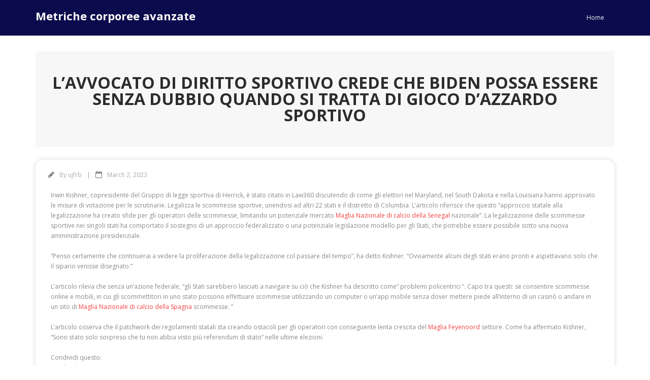

--- FILE ---
content_type: text/html; charset=UTF-8
request_url: https://eexos.katichat.com/lavvocato-di-diritto-sportivo-crede-che-biden-possa-essere-senza-dubbio-quando-si-tratta-di-gioco-dazzardo-sportivo.html
body_size: 37679
content:
<!DOCTYPE html>

<html lang="en-US">
<head>
<meta charset="UTF-8" />
<meta name="viewport" content="width=device-width" />
<link rel="profile" href="//gmpg.org/xfn/11" />
<link rel="pingback" href="https://eexos.katichat.com/xmlrpc.php" />

<title>L&#8217;avvocato di diritto sportivo crede che Biden possa essere senza dubbio quando si tratta di gioco d&#8217;azzardo sportivo &#8211; Metriche corporee avanzate</title>
<meta name='robots' content='max-image-preview:large' />
<link rel='dns-prefetch' href='//fonts.googleapis.com' />
<link rel='dns-prefetch' href='//s.w.org' />
<link rel="alternate" type="application/rss+xml" title="Metriche corporee avanzate &raquo; Feed" href="https://eexos.katichat.com/feed" />
<link rel="alternate" type="application/rss+xml" title="Metriche corporee avanzate &raquo; Comments Feed" href="https://eexos.katichat.com/comments/feed" />
<link rel="alternate" type="application/rss+xml" title="Metriche corporee avanzate &raquo; L&#8217;avvocato di diritto sportivo crede che Biden possa essere senza dubbio quando si tratta di gioco d&#8217;azzardo sportivo Comments Feed" href="https://eexos.katichat.com/lavvocato-di-diritto-sportivo-crede-che-biden-possa-essere-senza-dubbio-quando-si-tratta-di-gioco-dazzardo-sportivo.html/feed" />
<script type="text/javascript">
window._wpemojiSettings = {"baseUrl":"https:\/\/s.w.org\/images\/core\/emoji\/13.1.0\/72x72\/","ext":".png","svgUrl":"https:\/\/s.w.org\/images\/core\/emoji\/13.1.0\/svg\/","svgExt":".svg","source":{"concatemoji":"https:\/\/eexos.katichat.com\/wp-includes\/js\/wp-emoji-release.min.js?ver=5.9.12"}};
/*! This file is auto-generated */
!function(e,a,t){var n,r,o,i=a.createElement("canvas"),p=i.getContext&&i.getContext("2d");function s(e,t){var a=String.fromCharCode;p.clearRect(0,0,i.width,i.height),p.fillText(a.apply(this,e),0,0);e=i.toDataURL();return p.clearRect(0,0,i.width,i.height),p.fillText(a.apply(this,t),0,0),e===i.toDataURL()}function c(e){var t=a.createElement("script");t.src=e,t.defer=t.type="text/javascript",a.getElementsByTagName("head")[0].appendChild(t)}for(o=Array("flag","emoji"),t.supports={everything:!0,everythingExceptFlag:!0},r=0;r<o.length;r++)t.supports[o[r]]=function(e){if(!p||!p.fillText)return!1;switch(p.textBaseline="top",p.font="600 32px Arial",e){case"flag":return s([127987,65039,8205,9895,65039],[127987,65039,8203,9895,65039])?!1:!s([55356,56826,55356,56819],[55356,56826,8203,55356,56819])&&!s([55356,57332,56128,56423,56128,56418,56128,56421,56128,56430,56128,56423,56128,56447],[55356,57332,8203,56128,56423,8203,56128,56418,8203,56128,56421,8203,56128,56430,8203,56128,56423,8203,56128,56447]);case"emoji":return!s([10084,65039,8205,55357,56613],[10084,65039,8203,55357,56613])}return!1}(o[r]),t.supports.everything=t.supports.everything&&t.supports[o[r]],"flag"!==o[r]&&(t.supports.everythingExceptFlag=t.supports.everythingExceptFlag&&t.supports[o[r]]);t.supports.everythingExceptFlag=t.supports.everythingExceptFlag&&!t.supports.flag,t.DOMReady=!1,t.readyCallback=function(){t.DOMReady=!0},t.supports.everything||(n=function(){t.readyCallback()},a.addEventListener?(a.addEventListener("DOMContentLoaded",n,!1),e.addEventListener("load",n,!1)):(e.attachEvent("onload",n),a.attachEvent("onreadystatechange",function(){"complete"===a.readyState&&t.readyCallback()})),(n=t.source||{}).concatemoji?c(n.concatemoji):n.wpemoji&&n.twemoji&&(c(n.twemoji),c(n.wpemoji)))}(window,document,window._wpemojiSettings);
</script>
<style type="text/css">
img.wp-smiley,
img.emoji {
	display: inline !important;
	border: none !important;
	box-shadow: none !important;
	height: 1em !important;
	width: 1em !important;
	margin: 0 0.07em !important;
	vertical-align: -0.1em !important;
	background: none !important;
	padding: 0 !important;
}
</style>
	<link rel='stylesheet' id='wp-block-library-css'  href='https://eexos.katichat.com/wp-includes/css/dist/block-library/style.min.css?ver=5.9.12' type='text/css' media='all' />
<style id='global-styles-inline-css' type='text/css'>
body{--wp--preset--color--black: #000000;--wp--preset--color--cyan-bluish-gray: #abb8c3;--wp--preset--color--white: #ffffff;--wp--preset--color--pale-pink: #f78da7;--wp--preset--color--vivid-red: #cf2e2e;--wp--preset--color--luminous-vivid-orange: #ff6900;--wp--preset--color--luminous-vivid-amber: #fcb900;--wp--preset--color--light-green-cyan: #7bdcb5;--wp--preset--color--vivid-green-cyan: #00d084;--wp--preset--color--pale-cyan-blue: #8ed1fc;--wp--preset--color--vivid-cyan-blue: #0693e3;--wp--preset--color--vivid-purple: #9b51e0;--wp--preset--gradient--vivid-cyan-blue-to-vivid-purple: linear-gradient(135deg,rgba(6,147,227,1) 0%,rgb(155,81,224) 100%);--wp--preset--gradient--light-green-cyan-to-vivid-green-cyan: linear-gradient(135deg,rgb(122,220,180) 0%,rgb(0,208,130) 100%);--wp--preset--gradient--luminous-vivid-amber-to-luminous-vivid-orange: linear-gradient(135deg,rgba(252,185,0,1) 0%,rgba(255,105,0,1) 100%);--wp--preset--gradient--luminous-vivid-orange-to-vivid-red: linear-gradient(135deg,rgba(255,105,0,1) 0%,rgb(207,46,46) 100%);--wp--preset--gradient--very-light-gray-to-cyan-bluish-gray: linear-gradient(135deg,rgb(238,238,238) 0%,rgb(169,184,195) 100%);--wp--preset--gradient--cool-to-warm-spectrum: linear-gradient(135deg,rgb(74,234,220) 0%,rgb(151,120,209) 20%,rgb(207,42,186) 40%,rgb(238,44,130) 60%,rgb(251,105,98) 80%,rgb(254,248,76) 100%);--wp--preset--gradient--blush-light-purple: linear-gradient(135deg,rgb(255,206,236) 0%,rgb(152,150,240) 100%);--wp--preset--gradient--blush-bordeaux: linear-gradient(135deg,rgb(254,205,165) 0%,rgb(254,45,45) 50%,rgb(107,0,62) 100%);--wp--preset--gradient--luminous-dusk: linear-gradient(135deg,rgb(255,203,112) 0%,rgb(199,81,192) 50%,rgb(65,88,208) 100%);--wp--preset--gradient--pale-ocean: linear-gradient(135deg,rgb(255,245,203) 0%,rgb(182,227,212) 50%,rgb(51,167,181) 100%);--wp--preset--gradient--electric-grass: linear-gradient(135deg,rgb(202,248,128) 0%,rgb(113,206,126) 100%);--wp--preset--gradient--midnight: linear-gradient(135deg,rgb(2,3,129) 0%,rgb(40,116,252) 100%);--wp--preset--duotone--dark-grayscale: url('#wp-duotone-dark-grayscale');--wp--preset--duotone--grayscale: url('#wp-duotone-grayscale');--wp--preset--duotone--purple-yellow: url('#wp-duotone-purple-yellow');--wp--preset--duotone--blue-red: url('#wp-duotone-blue-red');--wp--preset--duotone--midnight: url('#wp-duotone-midnight');--wp--preset--duotone--magenta-yellow: url('#wp-duotone-magenta-yellow');--wp--preset--duotone--purple-green: url('#wp-duotone-purple-green');--wp--preset--duotone--blue-orange: url('#wp-duotone-blue-orange');--wp--preset--font-size--small: 13px;--wp--preset--font-size--medium: 20px;--wp--preset--font-size--large: 36px;--wp--preset--font-size--x-large: 42px;}.has-black-color{color: var(--wp--preset--color--black) !important;}.has-cyan-bluish-gray-color{color: var(--wp--preset--color--cyan-bluish-gray) !important;}.has-white-color{color: var(--wp--preset--color--white) !important;}.has-pale-pink-color{color: var(--wp--preset--color--pale-pink) !important;}.has-vivid-red-color{color: var(--wp--preset--color--vivid-red) !important;}.has-luminous-vivid-orange-color{color: var(--wp--preset--color--luminous-vivid-orange) !important;}.has-luminous-vivid-amber-color{color: var(--wp--preset--color--luminous-vivid-amber) !important;}.has-light-green-cyan-color{color: var(--wp--preset--color--light-green-cyan) !important;}.has-vivid-green-cyan-color{color: var(--wp--preset--color--vivid-green-cyan) !important;}.has-pale-cyan-blue-color{color: var(--wp--preset--color--pale-cyan-blue) !important;}.has-vivid-cyan-blue-color{color: var(--wp--preset--color--vivid-cyan-blue) !important;}.has-vivid-purple-color{color: var(--wp--preset--color--vivid-purple) !important;}.has-black-background-color{background-color: var(--wp--preset--color--black) !important;}.has-cyan-bluish-gray-background-color{background-color: var(--wp--preset--color--cyan-bluish-gray) !important;}.has-white-background-color{background-color: var(--wp--preset--color--white) !important;}.has-pale-pink-background-color{background-color: var(--wp--preset--color--pale-pink) !important;}.has-vivid-red-background-color{background-color: var(--wp--preset--color--vivid-red) !important;}.has-luminous-vivid-orange-background-color{background-color: var(--wp--preset--color--luminous-vivid-orange) !important;}.has-luminous-vivid-amber-background-color{background-color: var(--wp--preset--color--luminous-vivid-amber) !important;}.has-light-green-cyan-background-color{background-color: var(--wp--preset--color--light-green-cyan) !important;}.has-vivid-green-cyan-background-color{background-color: var(--wp--preset--color--vivid-green-cyan) !important;}.has-pale-cyan-blue-background-color{background-color: var(--wp--preset--color--pale-cyan-blue) !important;}.has-vivid-cyan-blue-background-color{background-color: var(--wp--preset--color--vivid-cyan-blue) !important;}.has-vivid-purple-background-color{background-color: var(--wp--preset--color--vivid-purple) !important;}.has-black-border-color{border-color: var(--wp--preset--color--black) !important;}.has-cyan-bluish-gray-border-color{border-color: var(--wp--preset--color--cyan-bluish-gray) !important;}.has-white-border-color{border-color: var(--wp--preset--color--white) !important;}.has-pale-pink-border-color{border-color: var(--wp--preset--color--pale-pink) !important;}.has-vivid-red-border-color{border-color: var(--wp--preset--color--vivid-red) !important;}.has-luminous-vivid-orange-border-color{border-color: var(--wp--preset--color--luminous-vivid-orange) !important;}.has-luminous-vivid-amber-border-color{border-color: var(--wp--preset--color--luminous-vivid-amber) !important;}.has-light-green-cyan-border-color{border-color: var(--wp--preset--color--light-green-cyan) !important;}.has-vivid-green-cyan-border-color{border-color: var(--wp--preset--color--vivid-green-cyan) !important;}.has-pale-cyan-blue-border-color{border-color: var(--wp--preset--color--pale-cyan-blue) !important;}.has-vivid-cyan-blue-border-color{border-color: var(--wp--preset--color--vivid-cyan-blue) !important;}.has-vivid-purple-border-color{border-color: var(--wp--preset--color--vivid-purple) !important;}.has-vivid-cyan-blue-to-vivid-purple-gradient-background{background: var(--wp--preset--gradient--vivid-cyan-blue-to-vivid-purple) !important;}.has-light-green-cyan-to-vivid-green-cyan-gradient-background{background: var(--wp--preset--gradient--light-green-cyan-to-vivid-green-cyan) !important;}.has-luminous-vivid-amber-to-luminous-vivid-orange-gradient-background{background: var(--wp--preset--gradient--luminous-vivid-amber-to-luminous-vivid-orange) !important;}.has-luminous-vivid-orange-to-vivid-red-gradient-background{background: var(--wp--preset--gradient--luminous-vivid-orange-to-vivid-red) !important;}.has-very-light-gray-to-cyan-bluish-gray-gradient-background{background: var(--wp--preset--gradient--very-light-gray-to-cyan-bluish-gray) !important;}.has-cool-to-warm-spectrum-gradient-background{background: var(--wp--preset--gradient--cool-to-warm-spectrum) !important;}.has-blush-light-purple-gradient-background{background: var(--wp--preset--gradient--blush-light-purple) !important;}.has-blush-bordeaux-gradient-background{background: var(--wp--preset--gradient--blush-bordeaux) !important;}.has-luminous-dusk-gradient-background{background: var(--wp--preset--gradient--luminous-dusk) !important;}.has-pale-ocean-gradient-background{background: var(--wp--preset--gradient--pale-ocean) !important;}.has-electric-grass-gradient-background{background: var(--wp--preset--gradient--electric-grass) !important;}.has-midnight-gradient-background{background: var(--wp--preset--gradient--midnight) !important;}.has-small-font-size{font-size: var(--wp--preset--font-size--small) !important;}.has-medium-font-size{font-size: var(--wp--preset--font-size--medium) !important;}.has-large-font-size{font-size: var(--wp--preset--font-size--large) !important;}.has-x-large-font-size{font-size: var(--wp--preset--font-size--x-large) !important;}
</style>
<link rel='stylesheet' id='contact-form-7-css'  href='https://eexos.katichat.com/wp-content/plugins/contact-form-7/includes/css/styles.css?ver=5.4.2' type='text/css' media='all' />
<link rel='stylesheet' id='thinkup-bootstrap-css'  href='https://eexos.katichat.com/wp-content/themes/minamaze/lib/extentions/bootstrap/css/bootstrap.min.css?ver=2.3.2' type='text/css' media='all' />
<link rel='stylesheet' id='thinkup-shortcodes-css'  href='https://eexos.katichat.com/wp-content/themes/minamaze/styles/style-shortcodes.css?ver=1.8.0' type='text/css' media='all' />
<link rel='stylesheet' id='thinkup-style-css'  href='https://eexos.katichat.com/wp-content/themes/minamaze/style.css?ver=5.9.12' type='text/css' media='all' />
<link rel='stylesheet' id='minamaze-thinkup-style-news-css'  href='https://eexos.katichat.com/wp-content/themes/minamaze-news/style.css?ver=1.0.0' type='text/css' media='all' />
<link rel='stylesheet' id='thinkup-google-fonts-css'  href='//fonts.googleapis.com/css?family=Open+Sans%3A300%2C400%2C600%2C700&#038;subset=latin%2Clatin-ext' type='text/css' media='all' />
<link rel='stylesheet' id='prettyPhoto-css'  href='https://eexos.katichat.com/wp-content/themes/minamaze/lib/extentions/prettyPhoto/css/prettyPhoto.css?ver=3.1.6' type='text/css' media='all' />
<link rel='stylesheet' id='dashicons-css'  href='https://eexos.katichat.com/wp-includes/css/dashicons.min.css?ver=5.9.12' type='text/css' media='all' />
<link rel='stylesheet' id='font-awesome-css'  href='https://eexos.katichat.com/wp-content/themes/minamaze/lib/extentions/font-awesome/css/font-awesome.min.css?ver=4.7.0' type='text/css' media='all' />
<link rel='stylesheet' id='thinkup-responsive-css'  href='https://eexos.katichat.com/wp-content/themes/minamaze/styles/style-responsive.css?ver=1.8.0' type='text/css' media='all' />
<script type='text/javascript' src='https://eexos.katichat.com/wp-includes/js/jquery/jquery.min.js?ver=3.6.0' id='jquery-core-js'></script>
<script type='text/javascript' src='https://eexos.katichat.com/wp-includes/js/jquery/jquery-migrate.min.js?ver=3.3.2' id='jquery-migrate-js'></script>
<link rel="https://api.w.org/" href="https://eexos.katichat.com/wp-json/" /><link rel="alternate" type="application/json" href="https://eexos.katichat.com/wp-json/wp/v2/posts/109" /><link rel="EditURI" type="application/rsd+xml" title="RSD" href="https://eexos.katichat.com/xmlrpc.php?rsd" />
<link rel="wlwmanifest" type="application/wlwmanifest+xml" href="https://eexos.katichat.com/wp-includes/wlwmanifest.xml" /> 
<meta name="generator" content="WordPress 5.9.12" />
<link rel="canonical" href="https://eexos.katichat.com/lavvocato-di-diritto-sportivo-crede-che-biden-possa-essere-senza-dubbio-quando-si-tratta-di-gioco-dazzardo-sportivo.html" />
<link rel='shortlink' href='https://eexos.katichat.com/?p=109' />
<link rel="alternate" type="application/json+oembed" href="https://eexos.katichat.com/wp-json/oembed/1.0/embed?url=https%3A%2F%2Feexos.katichat.com%2Flavvocato-di-diritto-sportivo-crede-che-biden-possa-essere-senza-dubbio-quando-si-tratta-di-gioco-dazzardo-sportivo.html" />
<link rel="alternate" type="text/xml+oembed" href="https://eexos.katichat.com/wp-json/oembed/1.0/embed?url=https%3A%2F%2Feexos.katichat.com%2Flavvocato-di-diritto-sportivo-crede-che-biden-possa-essere-senza-dubbio-quando-si-tratta-di-gioco-dazzardo-sportivo.html&#038;format=xml" />
</head>

<body class="post-template-default single single-post postid-109 single-format-standard layout-sidebar-none layout-responsive header-style1">
<svg xmlns="http://www.w3.org/2000/svg" viewBox="0 0 0 0" width="0" height="0" focusable="false" role="none" style="visibility: hidden; position: absolute; left: -9999px; overflow: hidden;" ><defs><filter id="wp-duotone-dark-grayscale"><feColorMatrix color-interpolation-filters="sRGB" type="matrix" values=" .299 .587 .114 0 0 .299 .587 .114 0 0 .299 .587 .114 0 0 .299 .587 .114 0 0 " /><feComponentTransfer color-interpolation-filters="sRGB" ><feFuncR type="table" tableValues="0 0.49803921568627" /><feFuncG type="table" tableValues="0 0.49803921568627" /><feFuncB type="table" tableValues="0 0.49803921568627" /><feFuncA type="table" tableValues="1 1" /></feComponentTransfer><feComposite in2="SourceGraphic" operator="in" /></filter></defs></svg><svg xmlns="http://www.w3.org/2000/svg" viewBox="0 0 0 0" width="0" height="0" focusable="false" role="none" style="visibility: hidden; position: absolute; left: -9999px; overflow: hidden;" ><defs><filter id="wp-duotone-grayscale"><feColorMatrix color-interpolation-filters="sRGB" type="matrix" values=" .299 .587 .114 0 0 .299 .587 .114 0 0 .299 .587 .114 0 0 .299 .587 .114 0 0 " /><feComponentTransfer color-interpolation-filters="sRGB" ><feFuncR type="table" tableValues="0 1" /><feFuncG type="table" tableValues="0 1" /><feFuncB type="table" tableValues="0 1" /><feFuncA type="table" tableValues="1 1" /></feComponentTransfer><feComposite in2="SourceGraphic" operator="in" /></filter></defs></svg><svg xmlns="http://www.w3.org/2000/svg" viewBox="0 0 0 0" width="0" height="0" focusable="false" role="none" style="visibility: hidden; position: absolute; left: -9999px; overflow: hidden;" ><defs><filter id="wp-duotone-purple-yellow"><feColorMatrix color-interpolation-filters="sRGB" type="matrix" values=" .299 .587 .114 0 0 .299 .587 .114 0 0 .299 .587 .114 0 0 .299 .587 .114 0 0 " /><feComponentTransfer color-interpolation-filters="sRGB" ><feFuncR type="table" tableValues="0.54901960784314 0.98823529411765" /><feFuncG type="table" tableValues="0 1" /><feFuncB type="table" tableValues="0.71764705882353 0.25490196078431" /><feFuncA type="table" tableValues="1 1" /></feComponentTransfer><feComposite in2="SourceGraphic" operator="in" /></filter></defs></svg><svg xmlns="http://www.w3.org/2000/svg" viewBox="0 0 0 0" width="0" height="0" focusable="false" role="none" style="visibility: hidden; position: absolute; left: -9999px; overflow: hidden;" ><defs><filter id="wp-duotone-blue-red"><feColorMatrix color-interpolation-filters="sRGB" type="matrix" values=" .299 .587 .114 0 0 .299 .587 .114 0 0 .299 .587 .114 0 0 .299 .587 .114 0 0 " /><feComponentTransfer color-interpolation-filters="sRGB" ><feFuncR type="table" tableValues="0 1" /><feFuncG type="table" tableValues="0 0.27843137254902" /><feFuncB type="table" tableValues="0.5921568627451 0.27843137254902" /><feFuncA type="table" tableValues="1 1" /></feComponentTransfer><feComposite in2="SourceGraphic" operator="in" /></filter></defs></svg><svg xmlns="http://www.w3.org/2000/svg" viewBox="0 0 0 0" width="0" height="0" focusable="false" role="none" style="visibility: hidden; position: absolute; left: -9999px; overflow: hidden;" ><defs><filter id="wp-duotone-midnight"><feColorMatrix color-interpolation-filters="sRGB" type="matrix" values=" .299 .587 .114 0 0 .299 .587 .114 0 0 .299 .587 .114 0 0 .299 .587 .114 0 0 " /><feComponentTransfer color-interpolation-filters="sRGB" ><feFuncR type="table" tableValues="0 0" /><feFuncG type="table" tableValues="0 0.64705882352941" /><feFuncB type="table" tableValues="0 1" /><feFuncA type="table" tableValues="1 1" /></feComponentTransfer><feComposite in2="SourceGraphic" operator="in" /></filter></defs></svg><svg xmlns="http://www.w3.org/2000/svg" viewBox="0 0 0 0" width="0" height="0" focusable="false" role="none" style="visibility: hidden; position: absolute; left: -9999px; overflow: hidden;" ><defs><filter id="wp-duotone-magenta-yellow"><feColorMatrix color-interpolation-filters="sRGB" type="matrix" values=" .299 .587 .114 0 0 .299 .587 .114 0 0 .299 .587 .114 0 0 .299 .587 .114 0 0 " /><feComponentTransfer color-interpolation-filters="sRGB" ><feFuncR type="table" tableValues="0.78039215686275 1" /><feFuncG type="table" tableValues="0 0.94901960784314" /><feFuncB type="table" tableValues="0.35294117647059 0.47058823529412" /><feFuncA type="table" tableValues="1 1" /></feComponentTransfer><feComposite in2="SourceGraphic" operator="in" /></filter></defs></svg><svg xmlns="http://www.w3.org/2000/svg" viewBox="0 0 0 0" width="0" height="0" focusable="false" role="none" style="visibility: hidden; position: absolute; left: -9999px; overflow: hidden;" ><defs><filter id="wp-duotone-purple-green"><feColorMatrix color-interpolation-filters="sRGB" type="matrix" values=" .299 .587 .114 0 0 .299 .587 .114 0 0 .299 .587 .114 0 0 .299 .587 .114 0 0 " /><feComponentTransfer color-interpolation-filters="sRGB" ><feFuncR type="table" tableValues="0.65098039215686 0.40392156862745" /><feFuncG type="table" tableValues="0 1" /><feFuncB type="table" tableValues="0.44705882352941 0.4" /><feFuncA type="table" tableValues="1 1" /></feComponentTransfer><feComposite in2="SourceGraphic" operator="in" /></filter></defs></svg><svg xmlns="http://www.w3.org/2000/svg" viewBox="0 0 0 0" width="0" height="0" focusable="false" role="none" style="visibility: hidden; position: absolute; left: -9999px; overflow: hidden;" ><defs><filter id="wp-duotone-blue-orange"><feColorMatrix color-interpolation-filters="sRGB" type="matrix" values=" .299 .587 .114 0 0 .299 .587 .114 0 0 .299 .587 .114 0 0 .299 .587 .114 0 0 " /><feComponentTransfer color-interpolation-filters="sRGB" ><feFuncR type="table" tableValues="0.098039215686275 1" /><feFuncG type="table" tableValues="0 0.66274509803922" /><feFuncB type="table" tableValues="0.84705882352941 0.41960784313725" /><feFuncA type="table" tableValues="1 1" /></feComponentTransfer><feComposite in2="SourceGraphic" operator="in" /></filter></defs></svg><div id="body-core" class="hfeed site">

	<a class="skip-link screen-reader-text" href="#content">Skip to content</a>
	<!-- .skip-link -->

	<header id="site-header">

		
		<div id="pre-header">
		<div class="wrap-safari">
		<div id="pre-header-core" class="main-navigation">
  
			
			
			
		</div>
		</div>
		</div>
		<!-- #pre-header -->

		<div id="header">
		<div id="header-core">

			<div id="logo">
			<a rel="home" href="https://eexos.katichat.com/" class="custom-logo-link"><h1 rel="home" class="site-title" title="Metriche corporee avanzate">Metriche corporee avanzate</h1><h2 class="site-description" title=""></h2></a>			</div>

			<div id="header-links" class="main-navigation">
			<div id="header-links-inner" class="header-links">
				<ul class="menu">
<li ><a href="https://eexos.katichat.com/">Home</a></li></ul>
			</div>
			</div>
			<!-- #header-links .main-navigation -->

			<div id="header-responsive"><a class="btn-navbar collapsed" data-toggle="collapse" data-target=".nav-collapse" tabindex="0"><span class="icon-bar"></span><span class="icon-bar"></span><span class="icon-bar"></span></a><div id="header-responsive-inner" class="responsive-links nav-collapse collapse"><ul></ul></div></div><!-- #header-responsive -->
		</div>
		</div>
		<!-- #header -->
			</header>
	<!-- header -->

		
	<div id="content">
	<div id="content-core">

		<div id="main">
		<div id="intro" class="option1"><div id="intro-core"><h1 class="page-title"><span>L’avvocato di diritto sportivo crede che Biden possa essere senza dubbio quando si tratta di gioco d’azzardo sportivo</span></h1></div></div>
		<div id="main-core">
			
				
		<article id="post-109" class="post-109 post type-post status-publish format-standard hentry">

		<header class="entry-header entry-meta"><span class="author"><i class="fa fa-pencil"></i>By <a href="https://eexos.katichat.com/author/ujfrb" title="View all posts by ujfrb" rel="author">ujfrb</a></span><span class="date"><i class="fa fa-calendar-o"></i><a href="https://eexos.katichat.com/lavvocato-di-diritto-sportivo-crede-che-biden-possa-essere-senza-dubbio-quando-si-tratta-di-gioco-dazzardo-sportivo.html" title="L&#8217;avvocato di diritto sportivo crede che Biden possa essere senza dubbio quando si tratta di gioco d&#8217;azzardo sportivo"><time datetime="2023-03-02T06:10:43+00:00">March 2, 2023</time></a></span></header><!-- .entry-header -->
		<div class="entry-content">
			<p>Irwin Kishner, copresidente del Gruppo di legge sportiva di Herrick, è stato citato in Law360 discutendo di come gli elettori nel Maryland, nel South Dakota e nella Louisiana hanno approvato le misure di votazione per le scrutinarie. Legalizza le scommesse sportive, unendosi ad altri 22 stati e il distretto di Columbia. L&#8217;articolo riferisce che questo &#8220;approccio statale alla legalizzazione ha creato sfide per gli operatori delle scommesse, limitando un potenziale mercato <a title="Maglia Nazionale di calcio della Senegal Maglietta" href="https://www.aisope.it/categories/calcio-cup-senegal">Maglia Nazionale di calcio della Senegal</a> nazionale&#8221;. La legalizzazione delle scommesse sportive nei singoli stati ha comportato il sostegno di un approccio federalizzato o una potenziale legislazione modello per gli Stati, che potrebbe essere possibile sotto una nuova amministrazione presidenziale.</p>
<p>&#8220;Penso certamente che continuerai a vedere la proliferazione della legalizzazione col passare del tempo&#8221;, ha detto Kishner. &#8220;Ovviamente alcuni degli stati erano pronti e aspettavano solo che il sipario venisse disegnato.&#8221;</p>
<p>L&#8217;articolo rileva che senza un&#8217;azione federale, &#8220;gli Stati sarebbero lasciati a navigare su ciò che Kishner ha descritto come&#8221; problemi policentrici &#8220;. Capo tra questi: se consentire scommesse online e mobili, in cui gli scommettitori in uno stato possono effettuare scommesse utilizzando un computer o un&#8217;app mobile senza dover mettere piede all&#8217;interno di un casinò o andare in un sito di <a title="Maglia Nazionale di calcio della Spagna Maglietta" href="https://www.aisope.it/categories/calcio-cup-spagna">Maglia Nazionale di calcio della Spagna</a> scommesse. &#8221;</p>
<p>L&#8217;articolo osserva che il patchwork dei regolamenti statali sta creando ostacoli per gli operatori con conseguente lenta crescita del <a title="Maglia Calcio Feyenoord Kit Gara Home Maglietta Italia" href="https://www.aisope.it/categories/calcio-feyenoord-italia">Maglia Feyenoord</a> settore. Come ha affermato Kishner, &#8220;Sono stato solo sorpreso che tu non abbia visto più referendum di stato&#8221; nelle ultime elezioni.</p>
<p>Condividi questo:<br />
Facebook<br />
Twitter<br />
E-mail</p>
					</div><!-- .entry-content -->

		</article>

		<div class="clearboth"></div>
					<nav role="navigation" id="nav-below">
	
		<div class="nav-previous"><a href="https://eexos.katichat.com/tutto-il-dolore-nessun-guadagno-pryce-v-town-sports-int%E2%80%99l-llc.html" rel="prev"><span class="meta-icon"><i class="fa fa-angle-left fa-lg"></i></span><span class="meta-nav">Tutto il dolore, nessun guadagno? Pryce v. Town Sports Int’l, LLC</span></a></div>		<div class="nav-next"><a href="https://eexos.katichat.com/gli-avocado-sono-costituiti-da-molti-benefici-per-la-salute-e-il-benessere.html" rel="next"><span class="meta-nav">Gli avocado sono costituiti da molti benefici per la salute e il benessere</span><span class="meta-icon"><i class="fa fa-angle-right fa-lg"></i></span></a></div>
	
	</nav><!-- #nav-below -->
	
				

	<div id="comments" class="comments-area">

	
	
		<div id="respond" class="comment-respond">
		<h3 id="reply-title" class="comment-reply-title">Leave A Reply <small><a rel="nofollow" id="cancel-comment-reply-link" href="/lavvocato-di-diritto-sportivo-crede-che-biden-possa-essere-senza-dubbio-quando-si-tratta-di-gioco-dazzardo-sportivo.html#respond" style="display:none;">Cancel reply</a></small></h3><form action="https://eexos.katichat.com/wp-comments-post.php" method="post" id="commentform" class="comment-form"><p class="comment-notes"><span id="email-notes">Your email address will not be published.</span> <span class="required-field-message" aria-hidden="true">Required fields are marked <span class="required" aria-hidden="true">*</span></span></p><p class="comment-form-comment"><label for="comment">Comment</label><textarea id="comment" name="comment" cols="45" rows="8" aria-required="true"></textarea></p><p class="comment-form-author one_third"><label for="author">Name <span class="required">*</span></label><input id="author" name="author" type="text" value="" size="30" aria-required='true' /></p>
<p class="comment-form-email one_third"><label for="email">Email <span class="required">*</span></label><input id="email" name="email" type="text" value="" size="30" aria-required='true' /></p>
<p class="comment-form-url one_third last"><label for="url">Website</label><input id="url" name="url" type="text" value="" size="30" /></p>
<p class="comment-form-cookies-consent"><input id="wp-comment-cookies-consent" name="wp-comment-cookies-consent" type="checkbox" value="yes" /> <label for="wp-comment-cookies-consent">Save my name, email, and website in this browser for the next time I comment.</label></p>
<p class="form-submit"><input name="submit" type="submit" id="submit" class="submit" value="Post Comment" /> <input type='hidden' name='comment_post_ID' value='109' id='comment_post_ID' />
<input type='hidden' name='comment_parent' id='comment_parent' value='0' />
</p></form>	</div><!-- #respond -->
	
</div><!-- #comments .comments-area -->
			

		</div><!-- #main-core -->
		</div><!-- #main -->
			</div>
	</div><!-- #content -->

	<footer>
		<div id="footer"><div id="footer-core" class="option1"><div id="footer-col1" class="widget-area"><aside class="widget widget_block"><h2>Random Posts</h2>
<div class="arpw-random-post "><ul class="arpw-ul"><li class="arpw-li arpw-clearfix"><a class="arpw-title" href="https://eexos.katichat.com/sono-denso-come-i-miei-frullati.html" rel="bookmark">Sono denso come i miei frullati</a></li><li class="arpw-li arpw-clearfix"><a class="arpw-title" href="https://eexos.katichat.com/lesioni-cerebrali-che-scivolano-con-le-crepe-per-i-combattenti.html" rel="bookmark">Lesioni cerebrali che scivolano con le crepe per i combattenti?</a></li><li class="arpw-li arpw-clearfix"><a class="arpw-title" href="https://eexos.katichat.com/ottieni-waist-challenge.html" rel="bookmark">Ottieni Waist Challenge</a></li><li class="arpw-li arpw-clearfix"><a class="arpw-title" href="https://eexos.katichat.com/come-adattarsi-allallenamento-della-maratona-nella-tua-vita-frenetica-con-listruttore-in-esecuzione-podcast-96.html" rel="bookmark">Come adattarsi all&#8217;allenamento della maratona nella tua vita frenetica con l&#8217;istruttore in esecuzione Podcast 96</a></li><li class="arpw-li arpw-clearfix"><a class="arpw-title" href="https://eexos.katichat.com/burro-di-arachidi-vs-burro-di-mandorle-che-dovrebbe-mangiare-podcast-62.html" rel="bookmark">Burro di arachidi vs. burro di mandorle &#8211; che dovrebbe mangiare? &#8211; Podcast 62</a></li><li class="arpw-li arpw-clearfix"><a class="arpw-title" href="https://eexos.katichat.com/veggie-burger-fajitas.html" rel="bookmark">Veggie Burger Fajitas</a></li><li class="arpw-li arpw-clearfix"><a class="arpw-title" href="https://eexos.katichat.com/buon-natale-banana-bread.html" rel="bookmark">Buon Natale Banana Bread</a></li><li class="arpw-li arpw-clearfix"><a class="arpw-title" href="https://eexos.katichat.com/chiedi-a-un-monicano-disordinato.html" rel="bookmark">Chiedi a un monicano disordinato</a></li><li class="arpw-li arpw-clearfix"><a class="arpw-title" href="https://eexos.katichat.com/il-mio-angelo-custode-ha-i-capelli-rossi.html" rel="bookmark">Il mio angelo custode ha i capelli rossi?</a></li><li class="arpw-li arpw-clearfix"><a class="arpw-title" href="https://eexos.katichat.com/if-you-like-pina-coladas%E2%80%A6.html" rel="bookmark">If You like Pina Coladas…</a></li></ul></div><!-- Generated by https://wordpress.org/plugins/advanced-random-posts-widget/ --></aside></div></div></div><!-- #footer -->		
		<div id="sub-footer">
		<div id="sub-footer-core">	

						<!-- #footer-menu -->

			<div class="copyright">
						</div>
			<!-- .copyright -->

		</div>
		</div>
	</footer><!-- footer -->

</div><!-- #body-core -->

<link rel='stylesheet' id='arpw-style-css'  href='https://eexos.katichat.com/wp-content/plugins/advanced-random-posts-widget/assets/css/arpw-frontend.css?ver=5.9.12' type='text/css' media='all' />
<script type='text/javascript' src='https://eexos.katichat.com/wp-includes/js/dist/vendor/regenerator-runtime.min.js?ver=0.13.9' id='regenerator-runtime-js'></script>
<script type='text/javascript' src='https://eexos.katichat.com/wp-includes/js/dist/vendor/wp-polyfill.min.js?ver=3.15.0' id='wp-polyfill-js'></script>
<script type='text/javascript' id='contact-form-7-js-extra'>
/* <![CDATA[ */
var wpcf7 = {"api":{"root":"https:\/\/eexos.katichat.com\/wp-json\/","namespace":"contact-form-7\/v1"}};
/* ]]> */
</script>
<script type='text/javascript' src='https://eexos.katichat.com/wp-content/plugins/contact-form-7/includes/js/index.js?ver=5.4.2' id='contact-form-7-js'></script>
<script type='text/javascript' src='https://eexos.katichat.com/wp-content/themes/minamaze/lib/extentions/prettyPhoto/js/jquery.prettyPhoto.js?ver=3.1.6' id='prettyPhoto-js'></script>
<script type='text/javascript' src='https://eexos.katichat.com/wp-content/themes/minamaze/lib/extentions/bootstrap/js/bootstrap.js?ver=2.3.2' id='thinkup-bootstrap-js'></script>
<script type='text/javascript' src='https://eexos.katichat.com/wp-content/themes/minamaze/lib/scripts/main-frontend.js?ver=1.8.0' id='thinkup-frontend-js'></script>
<script type='text/javascript' src='https://eexos.katichat.com/wp-content/themes/minamaze/lib/scripts/plugins/ResponsiveSlides/responsiveslides.min.js?ver=1.54' id='responsiveslides-js'></script>
<script type='text/javascript' src='https://eexos.katichat.com/wp-content/themes/minamaze/lib/scripts/plugins/ResponsiveSlides/responsiveslides-call.js?ver=1.8.0' id='thinkup-responsiveslides-js'></script>
<script type='text/javascript' src='https://eexos.katichat.com/wp-includes/js/comment-reply.min.js?ver=5.9.12' id='comment-reply-js'></script>
<div>
<h2>Links</h2>
<p><a href="https://www.katichat.com" title="www">www</a></p>
<p><a href="https://ppyv.katichat.com" title="ppyv">ppyv</a></p>
<p><a href="https://ysagg.katichat.com" title="ysagg">ysagg</a></p>
<p><a href="https://jjb.katichat.com" title="jjb">jjb</a></p>
<p><a href="https://efejm.katichat.com" title="efejm">efejm</a></p>
<p><a href="https://cdd.katichat.com" title="cdd">cdd</a></p>
<p><a href="https://eexos.katichat.com" title="eexos">eexos</a></p>
<p><a href="https://vuuj.katichat.com" title="vuuj">vuuj</a></p>
<p><a href="https://wqqoi.katichat.com" title="wqqoi">wqqoi</a></p>
<p><a href="https://zll.katichat.com" title="zll">zll</a></p>
<p><a href="https://hgcdo.katichat.com" title="hgcdo">hgcdo</a></p>
<p><a href="https://btz.katichat.com" title="btz">btz</a></p>
<p><a href="https://pkhaj.katichat.com" title="pkhaj">pkhaj</a></p>
<p><a href="https://zzbr.katichat.com" title="zzbr">zzbr</a></p>
<p><a href="https://vtlkv.katichat.com" title="vtlkv">vtlkv</a></p>
<p><a href="https://nuk.katichat.com" title="nuk">nuk</a></p>
<p><a href="https://ziuwn.katichat.com" title="ziuwn">ziuwn</a></p>
<p><a href="https://oje.katichat.com" title="oje">oje</a></p>
<p><a href="https://kjveb.katichat.com" title="kjveb">kjveb</a></p>
<p><a href="https://tjig.katichat.com" title="tjig">tjig</a></p>
<p><a href="https://hycya.katichat.com" title="hycya">hycya</a></p>
<p><a href="https://enl.katichat.com" title="enl">enl</a></p>
<p><a href="https://izluh.katichat.com" title="izluh">izluh</a></p>
<p><a href="https://dry.katichat.com" title="dry">dry</a></p>
<p><a href="https://twjcc.katichat.com" title="twjcc">twjcc</a></p>
<p><a href="https://kztm.katichat.com" title="kztm">kztm</a></p>
<p><a href="https://wcw.katichat.com" title="wcw">wcw</a></p>
<p><a href="https://zkpsd.katichat.com" title="zkpsd">zkpsd</a></p>
<p><a href="https://jvg.katichat.com" title="jvg">jvg</a></p>
<p><a href="https://lvbzv.katichat.com" title="lvbzv">lvbzv</a></p>
<p><a href="https://qct.katichat.com" title="qct">qct</a></p>
<p><a href="https://hxclw.katichat.com" title="hxclw">hxclw</a></p>
</div>
<ul><li><a href="https://eexos.katichat.com/race-discount-rates-as-well-as-vouchers-for-july.html">Race discount rates as well as vouchers for July</a></li><li><a href="https://eexos.katichat.com/sono-una-specie-di-strano.html">Sono una specie di strano ...</a></li><li><a href="https://eexos.katichat.com/questo-%C3%A8-ci%C3%B2-che-chiamo.html">Questo è ciò che chiamo ...</a></li><li><a href="https://eexos.katichat.com/pancakes-for-snack.html">Pancakes for Snack</a></li><li><a href="https://eexos.katichat.com/messicano-non-senza-carne.html">Messicano non senza carne</a></li><li><a href="https://eexos.katichat.com/gli-attrezzi-da-corsa-estiva-devono-avere-haves.html">Gli attrezzi da corsa estiva devono avere Haves</a></li><li><a href="https://eexos.katichat.com/national-running-day.html">National Running Day</a></li><li><a href="https://eexos.katichat.com/taskmill-dochow-shower-stark-storage-tank-e-date-del-pranzo-date.html">Taskmill Dochow Shower Stark Storage Tank e Date del pranzo ... Date?</a></li><li><a href="https://eexos.katichat.com/5k-per-il-cancro-al-seno.html">5K per il cancro al seno</a></li><li><a href="https://eexos.katichat.com/food-for-thought-legal-for-thought-relativo-alla-richiesta-di-gestione-di-michael-bisping.html">Food for Thought Legal For Thought relativo alla richiesta di gestione di Michael Bisping</a></li></ul>
</body>
</html>
